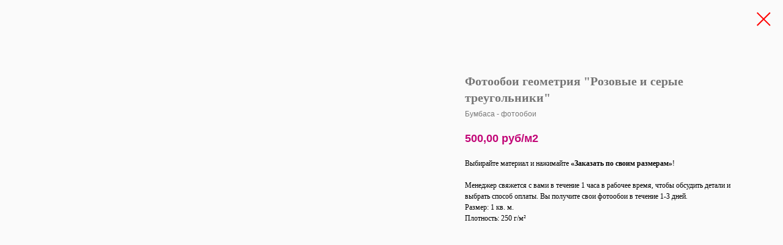

--- FILE ---
content_type: text/html; charset=UTF-8
request_url: https://www.bumbasa.ru/geometri/tproduct/462189960-148214088681-fotooboi-geometriya-rozovie-i-serie-treu
body_size: 14522
content:
<!DOCTYPE html> <html lang="ru"> <head> <meta charset="utf-8" /> <meta http-equiv="Content-Type" content="text/html; charset=utf-8" /> <meta name="viewport" content="width=device-width, initial-scale=1.0" /> <meta name="google-site-verification" content="_Lb0R6zjNYqurgJR1PAYxFRJVnmiOvfdleUmbM8WqNg" /> <!--metatextblock-->
<title>Фотообои геометрия "Розовые и серые треугольники" - Бумбаса - фотообои</title>
<meta name="description" content="Изготовим под ваш размер за 1 день!Цена указана за 1 кв/м">
<meta name="keywords" content="">
<meta property="og:title" content="Фотообои геометрия &quot;Розовые и серые треугольники&quot;" />
<meta property="og:description" content="Изготовим под ваш размер за 1 день!Цена указана за 1 кв/м" />
<meta property="og:type" content="website" />
<meta property="og:url" content="https://www.bumbasa.ru/geometri/tproduct/462189960-148214088681-fotooboi-geometriya-rozovie-i-serie-treu" />
<meta property="og:image" content="https://static.tildacdn.com/tild3563-3030-4564-a135-343232313831/6_-1305277438.jpg" />
<link rel="canonical" href="https://www.bumbasa.ru/geometri/tproduct/462189960-148214088681-fotooboi-geometriya-rozovie-i-serie-treu" />
<!--/metatextblock--> <meta name="format-detection" content="telephone=no" /> <meta http-equiv="x-dns-prefetch-control" content="on"> <link rel="dns-prefetch" href="https://ws.tildacdn.com"> <link rel="dns-prefetch" href="https://static.tildacdn.com"> <link rel="dns-prefetch" href="https://fonts.tildacdn.com"> <link rel="shortcut icon" href="https://static.tildacdn.com/tild3135-3138-4862-b336-346134376534/favicon.ico" type="image/x-icon" /> <!-- Assets --> <script src="https://neo.tildacdn.com/js/tilda-fallback-1.0.min.js" async charset="utf-8"></script> <link rel="stylesheet" href="https://static.tildacdn.com/css/tilda-grid-3.0.min.css" type="text/css" media="all" onerror="this.loaderr='y';"/> <link rel="stylesheet" href="https://static.tildacdn.com/ws/project1116738/tilda-blocks-page27754791.min.css?t=1730480380" type="text/css" media="all" onerror="this.loaderr='y';" /><link rel="stylesheet" href="https://static.tildacdn.com/ws/project1116738/tilda-blocks-page28596961.min.css?t=1730480364" type="text/css" media="all" onerror="this.loaderr='y';" /> <link rel="stylesheet" href="https://static.tildacdn.com/css/tilda-animation-2.0.min.css" type="text/css" media="all" onerror="this.loaderr='y';" /> <link rel="stylesheet" href="https://static.tildacdn.com/css/tilda-popup-1.1.min.css" type="text/css" media="print" onload="this.media='all';" onerror="this.loaderr='y';" /> <noscript><link rel="stylesheet" href="https://static.tildacdn.com/css/tilda-popup-1.1.min.css" type="text/css" media="all" /></noscript> <link rel="stylesheet" href="https://static.tildacdn.com/css/tilda-slds-1.4.min.css" type="text/css" media="print" onload="this.media='all';" onerror="this.loaderr='y';" /> <noscript><link rel="stylesheet" href="https://static.tildacdn.com/css/tilda-slds-1.4.min.css" type="text/css" media="all" /></noscript> <link rel="stylesheet" href="https://static.tildacdn.com/css/tilda-catalog-1.1.min.css" type="text/css" media="print" onload="this.media='all';" onerror="this.loaderr='y';" /> <noscript><link rel="stylesheet" href="https://static.tildacdn.com/css/tilda-catalog-1.1.min.css" type="text/css" media="all" /></noscript> <link rel="stylesheet" href="https://static.tildacdn.com/css/tilda-forms-1.0.min.css" type="text/css" media="all" onerror="this.loaderr='y';" /> <link rel="stylesheet" href="https://static.tildacdn.com/css/tilda-cart-1.0.min.css" type="text/css" media="all" onerror="this.loaderr='y';" /> <link rel="stylesheet" href="https://static.tildacdn.com/css/tilda-zoom-2.0.min.css" type="text/css" media="print" onload="this.media='all';" onerror="this.loaderr='y';" /> <noscript><link rel="stylesheet" href="https://static.tildacdn.com/css/tilda-zoom-2.0.min.css" type="text/css" media="all" /></noscript> <link rel="stylesheet" href="https://fonts.googleapis.com/css2?family=Inter+Tight:wght@300;400;600;700;800&family=Fira+Sans+Extra+Condensed:wght@200;300;400;600;700" type="text/css" /> <script type="text/javascript">TildaFonts=["1778","1779","1780","1781"];</script> <script type="text/javascript" src="https://static.tildacdn.com/js/tilda-fonts.min.js" charset="utf-8" onerror="this.loaderr='y';"></script> <link rel="stylesheet" href="https://static.tildacdn.com/css/fonts-tildasans.css" type="text/css" media="all" onerror="this.loaderr='y';" /> <script nomodule src="https://static.tildacdn.com/js/tilda-polyfill-1.0.min.js" charset="utf-8"></script> <script type="text/javascript">function t_onReady(func) {if(document.readyState!='loading') {func();} else {document.addEventListener('DOMContentLoaded',func);}}
function t_onFuncLoad(funcName,okFunc,time) {if(typeof window[funcName]==='function') {okFunc();} else {setTimeout(function() {t_onFuncLoad(funcName,okFunc,time);},(time||100));}}function t_throttle(fn,threshhold,scope) {return function() {fn.apply(scope||this,arguments);};}function t396_initialScale(t){t=document.getElementById("rec"+t);if(t){t=t.querySelector(".t396__artboard");if(t){var e,r=document.documentElement.clientWidth,a=[];if(i=t.getAttribute("data-artboard-screens"))for(var i=i.split(","),l=0;l<i.length;l++)a[l]=parseInt(i[l],10);else a=[320,480,640,960,1200];for(l=0;l<a.length;l++){var n=a[l];n<=r&&(e=n)}var o="edit"===window.allrecords.getAttribute("data-tilda-mode"),d="center"===t396_getFieldValue(t,"valign",e,a),c="grid"===t396_getFieldValue(t,"upscale",e,a),s=t396_getFieldValue(t,"height_vh",e,a),u=t396_getFieldValue(t,"height",e,a),g=!!window.opr&&!!window.opr.addons||!!window.opera||-1!==navigator.userAgent.indexOf(" OPR/");if(!o&&d&&!c&&!s&&u&&!g){for(var _=parseFloat((r/e).toFixed(3)),f=[t,t.querySelector(".t396__carrier"),t.querySelector(".t396__filter")],l=0;l<f.length;l++)f[l].style.height=Math.floor(parseInt(u,10)*_)+"px";t396_scaleInitial__getElementsToScale(t).forEach(function(t){t.style.zoom=_})}}}}function t396_scaleInitial__getElementsToScale(t){return t?Array.prototype.slice.call(t.children).filter(function(t){return t&&(t.classList.contains("t396__elem")||t.classList.contains("t396__group"))}):[]}function t396_getFieldValue(t,e,r,a){var i=a[a.length-1],l=r===i?t.getAttribute("data-artboard-"+e):t.getAttribute("data-artboard-"+e+"-res-"+r);if(!l)for(var n=0;n<a.length;n++){var o=a[n];if(!(o<=r)&&(l=o===i?t.getAttribute("data-artboard-"+e):t.getAttribute("data-artboard-"+e+"-res-"+o)))break}return l}</script> <script src="https://static.tildacdn.com/js/jquery-1.10.2.min.js" charset="utf-8" onerror="this.loaderr='y';"></script> <script src="https://static.tildacdn.com/js/tilda-scripts-3.0.min.js" charset="utf-8" defer onerror="this.loaderr='y';"></script> <script src="https://static.tildacdn.com/ws/project1116738/tilda-blocks-page27754791.min.js?t=1730480380" onerror="this.loaderr='y';"></script><script src="https://static.tildacdn.com/ws/project1116738/tilda-blocks-page28596961.min.js?t=1730480364" charset="utf-8" onerror="this.loaderr='y';"></script> <script src="https://static.tildacdn.com/js/tilda-lazyload-1.0.min.js" charset="utf-8" async onerror="this.loaderr='y';"></script> <script src="https://static.tildacdn.com/js/tilda-animation-2.0.min.js" charset="utf-8" async onerror="this.loaderr='y';"></script> <script src="https://static.tildacdn.com/js/tilda-zero-1.1.min.js" charset="utf-8" async onerror="this.loaderr='y';"></script> <script src="https://static.tildacdn.com/js/hammer.min.js" charset="utf-8" async onerror="this.loaderr='y';"></script> <script src="https://static.tildacdn.com/js/tilda-slds-1.4.min.js" charset="utf-8" async onerror="this.loaderr='y';"></script> <script src="https://static.tildacdn.com/js/tilda-products-1.0.min.js" charset="utf-8" async onerror="this.loaderr='y';"></script> <script src="https://static.tildacdn.com/js/tilda-catalog-1.1.min.js" charset="utf-8" async onerror="this.loaderr='y';"></script> <script src="https://static.tildacdn.com/js/tilda-menu-1.0.min.js" charset="utf-8" async onerror="this.loaderr='y';"></script> <script src="https://static.tildacdn.com/js/tilda-submenublocks-1.0.min.js" charset="utf-8" async onerror="this.loaderr='y';"></script> <script src="https://static.tildacdn.com/js/tilda-popup-1.0.min.js" charset="utf-8" async onerror="this.loaderr='y';"></script> <script src="https://static.tildacdn.com/js/tilda-forms-1.0.min.js" charset="utf-8" async onerror="this.loaderr='y';"></script> <script src="https://static.tildacdn.com/js/tilda-cart-1.0.min.js" charset="utf-8" async onerror="this.loaderr='y';"></script> <script src="https://static.tildacdn.com/js/tilda-zero-forms-1.0.min.js" charset="utf-8" async onerror="this.loaderr='y';"></script> <script src="https://static.tildacdn.com/js/tilda-zoom-2.0.min.js" charset="utf-8" async onerror="this.loaderr='y';"></script> <script src="https://static.tildacdn.com/js/tilda-zero-scale-1.0.min.js" charset="utf-8" async onerror="this.loaderr='y';"></script> <script src="https://static.tildacdn.com/js/tilda-skiplink-1.0.min.js" charset="utf-8" async onerror="this.loaderr='y';"></script> <script src="https://static.tildacdn.com/js/tilda-events-1.0.min.js" charset="utf-8" async onerror="this.loaderr='y';"></script> <!-- nominify begin --><meta name="yandex-verification" content="4814b18c1db8628d" /> <!-- nominify end --><script type="text/javascript">window.dataLayer=window.dataLayer||[];</script> <!-- Google Tag Manager --> <script type="text/javascript">(function(w,d,s,l,i){w[l]=w[l]||[];w[l].push({'gtm.start':new Date().getTime(),event:'gtm.js'});var f=d.getElementsByTagName(s)[0],j=d.createElement(s),dl=l!='dataLayer'?'&l='+l:'';j.async=true;j.src='https://www.googletagmanager.com/gtm.js?id='+i+dl;f.parentNode.insertBefore(j,f);})(window,document,'script','dataLayer','UA-145177031-1');</script> <!-- End Google Tag Manager --> <!-- VK Pixel Code --> <script type="text/javascript" data-tilda-cookie-type="advertising">setTimeout(function(){!function(){var t=document.createElement("script");t.type="text/javascript",t.async=!0,t.src="https://vk.com/js/api/openapi.js?161",t.onload=function(){VK.Retargeting.Init("VK-RTRG-474348-amGYL"),VK.Retargeting.Hit()},document.head.appendChild(t)}();},2000);</script> <!-- End VK Pixel Code --> <script type="text/javascript">(function() {if((/bot|google|yandex|baidu|bing|msn|duckduckbot|teoma|slurp|crawler|spider|robot|crawling|facebook/i.test(navigator.userAgent))===false&&typeof(sessionStorage)!='undefined'&&sessionStorage.getItem('visited')!=='y'&&document.visibilityState){var style=document.createElement('style');style.type='text/css';style.innerHTML='@media screen and (min-width: 980px) {.t-records {opacity: 0;}.t-records_animated {-webkit-transition: opacity ease-in-out .2s;-moz-transition: opacity ease-in-out .2s;-o-transition: opacity ease-in-out .2s;transition: opacity ease-in-out .2s;}.t-records.t-records_visible {opacity: 1;}}';document.getElementsByTagName('head')[0].appendChild(style);function t_setvisRecs(){var alr=document.querySelectorAll('.t-records');Array.prototype.forEach.call(alr,function(el) {el.classList.add("t-records_animated");});setTimeout(function() {Array.prototype.forEach.call(alr,function(el) {el.classList.add("t-records_visible");});sessionStorage.setItem("visited","y");},400);}
document.addEventListener('DOMContentLoaded',t_setvisRecs);}})();</script><script src="https://static.tildacdn.com/js/tilda-cart-1.1.min.js" charset="utf-8" async onerror="this.loaderr='y';"></script><script src="https://static.tildacdn.com/js/tilda-widget-positions-1.0.min.js" charset="utf-8" async onerror="this.loaderr='y';"></script></head> <body class="t-body" style="margin:0;"> <!--allrecords--> <div id="allrecords" class="t-records" data-product-page="y" data-hook="blocks-collection-content-node" data-tilda-project-id="1116738" data-tilda-page-id="28596961" data-tilda-page-alias="geometri" data-tilda-formskey="f0c97b83e724c4d9c6142a01c39d96d1" data-tilda-lazy="yes" data-tilda-project-lang="RU" data-tilda-root-zone="com" data-tilda-project-headcode="yes" data-tilda-ts="y">
<!-- PRODUCT START -->

                
                        
                    
        
        

<div id="rec462189960" class="r t-rec" style="background-color:#fafafa;" data-bg-color="#fafafa">
    <div class="t-store t-store__prod-snippet__container">

        
        
        <a href="https://www.bumbasa.ru/geometri" class="t-popup__close" style="position:absolute; background-color:#fafafa">
            <div class="t-popup__close-wrapper">
                <svg class="t-popup__close-icon t-popup__close-icon_arrow" width="26px" height="26px" viewBox="0 0 26 26" version="1.1" xmlns="http://www.w3.org/2000/svg" xmlns:xlink="http://www.w3.org/1999/xlink"><path d="M10.4142136,5 L11.8284271,6.41421356 L5.829,12.414 L23.4142136,12.4142136 L23.4142136,14.4142136 L5.829,14.414 L11.8284271,20.4142136 L10.4142136,21.8284271 L2,13.4142136 L10.4142136,5 Z" fill="#ff0000"></path></svg>
                <svg class="t-popup__close-icon t-popup__close-icon_cross" width="23px" height="23px" viewBox="0 0 23 23" version="1.1" xmlns="http://www.w3.org/2000/svg" xmlns:xlink="http://www.w3.org/1999/xlink"><g stroke="none" stroke-width="1" fill="#ff0000" fill-rule="evenodd"><rect transform="translate(11.313708, 11.313708) rotate(-45.000000) translate(-11.313708, -11.313708) " x="10.3137085" y="-3.6862915" width="2" height="30"></rect><rect transform="translate(11.313708, 11.313708) rotate(-315.000000) translate(-11.313708, -11.313708) " x="10.3137085" y="-3.6862915" width="2" height="30"></rect></g></svg>
            </div>
        </a>
        
        <div class="js-store-product js-product t-store__product-snippet" data-product-lid="148214088681" data-product-uid="148214088681" itemscope itemtype="http://schema.org/Product">
            <meta itemprop="productID" content="148214088681" />

            <div class="t-container">
                <div>
                    <meta itemprop="image" content="https://static.tildacdn.com/tild3563-3030-4564-a135-343232313831/6_-1305277438.jpg" />
                    <div class="t-store__prod-popup__slider js-store-prod-slider t-store__prod-popup__col-left t-col t-col_7">
                        <div class="js-product-img" style="width:100%;padding-bottom:75%;background-size:cover;opacity:0;">
                        </div>
                    </div>
                    <div class="t-store__prod-popup__info t-align_left t-store__prod-popup__col-right t-col t-col_5">

                        <div class="t-store__prod-popup__title-wrapper">
                            <h1 class="js-store-prod-name js-product-name t-store__prod-popup__name t-name t-name_xl" itemprop="name" style="color:#757575;font-size:20px;font-weight:800;font-family:CirceRounded;">Фотообои геометрия "Розовые и серые треугольники"</h1>
                            <div class="t-store__prod-popup__brand t-descr t-descr_xxs" itemprop="brand" itemscope itemtype="https://schema.org/Brand">
                                <span itemprop="name" class="js-product-brand">Бумбаса - фотообои</span>                            </div>
                            <div class="t-store__prod-popup__sku t-descr t-descr_xxs">
                                <span class="js-store-prod-sku js-product-sku" translate="no" >
                                    
                                </span>
                            </div>
                        </div>

                                                                        <div itemprop="offers" itemscope itemtype="http://schema.org/AggregateOffer" style="display:none;">
                            <meta itemprop="lowPrice" content="500.00" />
                            <meta itemprop="highPrice" content="1650.00" />
                            <meta itemprop="priceCurrency" content="RUB" />
                                                        <link itemprop="availability" href="http://schema.org/InStock">
                                                                                    <div itemprop="offers" itemscope itemtype="http://schema.org/Offer" style="display:none;">
                                <meta itemprop="serialNumber" content="543168596791" />
                                                                <meta itemprop="sku" content="Sport 41-01" />
                                                                <meta itemprop="price" content="500.00" />
                                <meta itemprop="priceCurrency" content="RUB" />
                                                                <link itemprop="availability" href="http://schema.org/InStock">
                                                            </div>
                                                        <div itemprop="offers" itemscope itemtype="http://schema.org/Offer" style="display:none;">
                                <meta itemprop="serialNumber" content="141990764211" />
                                                                <meta itemprop="sku" content="Sport 41-02" />
                                                                <meta itemprop="price" content="1060.00" />
                                <meta itemprop="priceCurrency" content="RUB" />
                                                                <link itemprop="availability" href="http://schema.org/InStock">
                                                            </div>
                                                        <div itemprop="offers" itemscope itemtype="http://schema.org/Offer" style="display:none;">
                                <meta itemprop="serialNumber" content="727646774081" />
                                                                <meta itemprop="sku" content="Sport 41-03" />
                                                                <meta itemprop="price" content="1650.00" />
                                <meta itemprop="priceCurrency" content="RUB" />
                                                                <link itemprop="availability" href="http://schema.org/InStock">
                                                            </div>
                                                    </div>
                        
                                                
                        <div class="js-store-price-wrapper t-store__prod-popup__price-wrapper">
                            <div class="js-store-prod-price t-store__prod-popup__price t-store__prod-popup__price-item t-name t-name_md" style="color:#c20677;font-weight:600;">
                                                                <div class="js-product-price js-store-prod-price-val t-store__prod-popup__price-value" data-product-price-def="500.0000" data-product-price-def-str="500,00">500,00</div><div class="t-store__prod-popup__price-currency" translate="no">руб/м2</div>
                                                            </div>
                            <div class="js-store-prod-price-old t-store__prod-popup__price_old t-store__prod-popup__price-item t-name t-name_md" style="color:#949494;font-weight:600;display:none;">
                                                                <div class="js-store-prod-price-old-val t-store__prod-popup__price-value"></div><div class="t-store__prod-popup__price-currency" translate="no">руб/м2</div>
                                                            </div>
                        </div>

                        <div class="js-product-controls-wrapper">
                        </div>

                        <div class="t-store__prod-popup__links-wrapper">
                                                    </div>

                        
                        <div class="js-store-prod-text t-store__prod-popup__text t-descr t-descr_xxs" style="font-family:CirceRounded;">
                                                    <div class="js-store-prod-all-text" itemprop="description">
                                Выбирайте материал и нажимайте <strong>«Заказать по своим размерам»</strong>!<br /><br />Менеджер свяжется с вами в течение 1 часа в рабочее время, чтобы обсудить детали и выбрать способ оплаты. Вы получите свои фотообои в течение 1-3 дней.                            </div>
                                                                            <div class="js-store-prod-all-charcs">
                                                                                                                        <p class="js-store-prod-charcs">Размер: 1 кв. м.</p>
                                                                                                                            <p class="js-store-prod-charcs">Плотность: 250 г/м²</p>
                                                                                                                                                                            </div>
                                                </div>

                    </div>
                </div>

                            </div>
        </div>
                <div class="js-store-error-msg t-store__error-msg-cont"></div>
        <div itemscope itemtype="http://schema.org/ImageGallery" style="display:none;">
                                                </div>

    </div>

                        
                        
    
    <style>
        /* body bg color */
        
        .t-body {
            background-color:#fafafa;
        }
        

        /* body bg color end */
        /* Slider stiles */
        .t-slds__bullet_active .t-slds__bullet_body {
            background-color: #222 !important;
        }

        .t-slds__bullet:hover .t-slds__bullet_body {
            background-color: #222 !important;
        }
        /* Slider stiles end */
    </style>
    

        
        
        
        
        
        <style>
        .t-store__product-snippet .t-btn:not(.t-animate_no-hover):hover{
            background-color: #6b0040 !important;
            color: #ffffff !important;
            border-color: #ffffff !important;
            
    	}
        .t-store__product-snippet .t-btn:not(.t-animate_no-hover){
            -webkit-transition: background-color 0.2s ease-in-out, color 0.2s ease-in-out, border-color 0.2s ease-in-out, box-shadow 0.2s ease-in-out; transition: background-color 0.2s ease-in-out, color 0.2s ease-in-out, border-color 0.2s ease-in-out, box-shadow 0.2s ease-in-out;
        }
        </style>
        

        
        
    <style>
        

        

        
    </style>
    
    
        
    <style>
        
    </style>
    
    
        
    <style>
        
    </style>
    
    
        
        <style>
    
                                    
        </style>
    
    
    <div class="js-store-tpl-slider-arrows" style="display: none;">
              


<div class="t-slds__arrow_wrapper t-slds__arrow_wrapper-left" data-slide-direction="left">
  <div class="t-slds__arrow t-slds__arrow-left " >
    <div class="t-slds__arrow_body t-slds__arrow_body-left" style="width: 12px;">
      <svg style="display: block" viewBox="0 0 12 24" xmlns="http://www.w3.org/2000/svg" xmlns:xlink="http://www.w3.org/1999/xlink">
                <desc>Left</desc>
        <polyline
        fill="none"
        stroke="#222"
        stroke-linejoin="butt"
        stroke-linecap="butt"
        stroke-width="0"
        points="0,0 12,12 0,24"
        />
      </svg>
    </div>
  </div>
</div>
<div class="t-slds__arrow_wrapper t-slds__arrow_wrapper-right" data-slide-direction="right">
  <div class="t-slds__arrow t-slds__arrow-right " >
    <div class="t-slds__arrow_body t-slds__arrow_body-right" style="width: 12px;">
      <svg style="display: block" viewBox="0 0 12 24" xmlns="http://www.w3.org/2000/svg" xmlns:xlink="http://www.w3.org/1999/xlink">
        <desc>Right</desc>
        <polyline
        fill="none"
        stroke="#222"
        stroke-linejoin="butt"
        stroke-linecap="butt"
        stroke-width="0"
        points="0,0 12,12 0,24"
        />
      </svg>
    </div>
  </div>
</div>    </div>

    
    <script>
        t_onReady(function() {
            var tildacopyEl = document.getElementById('tildacopy');
            if (tildacopyEl) tildacopyEl.style.display = 'none';

            var recid = '462189960';
            var options = {};
            var product = {"uid":148214088681,"rootpartid":79715,"title":"Фотообои геометрия \"Розовые и серые треугольники\"","brand":"Бумбаса - фотообои","descr":"Изготовим под ваш размер за 1 день!<br \/>Цена указана за 1 кв\/м","text":"Выбирайте материал и нажимайте <strong>«Заказать по своим размерам»<\/strong>!<br \/><br \/>Менеджер свяжется с вами в течение 1 часа в рабочее время, чтобы обсудить детали и выбрать способ оплаты. Вы получите свои фотообои в течение 1-3 дней.","price":"500.0000","gallery":[{"img":"https:\/\/static.tildacdn.com\/tild3563-3030-4564-a135-343232313831\/6_-1305277438.jpg"}],"sort":1011506,"portion":0,"newsort":0,"json_options":"[{\"title\":\"Материал\",\"params\":{\"view\":\"buttons\",\"hasColor\":false,\"linkImage\":true},\"values\":[\"Бумага (гладкая)\",\"Флизелин (10 текстур)\",\"Бесшовные фотообои (холст)\"]}]","json_chars":"[{\"title\": \"Размер\", \"value\": \"1 кв. м.\"}, {\"title\": \"Плотность\", \"value\": \"250 г\/м²\"}]","externalid":"XBok2p0T9KBsN4TGAGG3","pack_label":"lwh","pack_x":0,"pack_y":0,"pack_z":0,"pack_m":0,"serverid":"master","servertime":"1710315489.3554","parentuid":"","editions":[{"uid":543168596791,"externalid":"XHS6dLyPDV8TrXIYluiI","sku":"Sport 41-01","price":"500.00","priceold":"650.00","quantity":"","img":"https:\/\/static.tildacdn.com\/tild3563-3030-4564-a135-343232313831\/6_-1305277438.jpg","Материал":"Бумага (гладкая)"},{"uid":141990764211,"externalid":"Tj5MJIihiO1VlnA2DgXJ","sku":"Sport 41-02","price":"1 060.00","priceold":"1 550.00","quantity":"","img":"https:\/\/static.tildacdn.com\/tild3563-3030-4564-a135-343232313831\/6_-1305277438.jpg","Материал":"Флизелин (10 текстур)"},{"uid":727646774081,"externalid":"RL62exJ3BXia7LT9G6e1","sku":"Sport 41-03","price":"1 650.00","priceold":"2 150.00","quantity":"","img":"https:\/\/static.tildacdn.com\/tild3563-3030-4564-a135-343232313831\/6_-1305277438.jpg","Материал":"Бесшовные фотообои (холст)"}],"characteristics":[{"title":"Размер","value":"1 кв. м."},{"title":"Плотность","value":"250 г\/м²"}],"properties":[],"partuids":[686191289591],"url":"https:\/\/www.bumbasa.ru\/geometri\/tproduct\/462189960-148214088681-fotooboi-geometriya-rozovie-i-serie-treu"};

            // draw slider or show image for SEO
            if (window.isSearchBot) {
                var imgEl = document.querySelector('.js-product-img');
                if (imgEl) imgEl.style.opacity = '1';
            } else {
                
                var prodcard_optsObj = {
    hasWrap: true,
    txtPad: 'sm',
    bgColor: '#f5f5f5',
    borderRadius: '5px',
    shadowSize: '10px',
    shadowOpacity: '',
    shadowSizeHover: '0px',
    shadowOpacityHover: '0',
    shadowShiftyHover: '',
    btnTitle1: 'Подробнее',
    btnLink1: 'popup',
    btnTitle2: '',
    btnLink2: 'order',
    showOpts: false};

var price_optsObj = {
    color: '#c20677',
    colorOld: '#949494',
    fontSize: '25px',
    fontWeight: '600'
};

var popup_optsObj = {
    columns: '7',
    columns2: '5',
    isVertical: '',
    align: '',
    btnTitle: 'Заказать',
    closeText: '',
    iconColor: '#ff0000',
    containerBgColor: '#fafafa',
    overlayBgColorRgba: '',
    popupStat: '/tilda/popup/rec462189960/opened',
    popupContainer: '',
    fixedButton: false,
    mobileGalleryStyle: ''
};

var slider_optsObj = {
    anim_speed: '',
    arrowColor: '',
    videoPlayerIconColor: '',
    cycle: '',
    controls: 'arrows',
    bgcolor: '#ace3e6'
};

var slider_dotsOptsObj = {
    size: '',
    bgcolor: '',
    bordersize: '',
    bgcoloractive: ''
};

var slider_slidesOptsObj = {
    zoomable: true,
    bgsize: 'contain',
    ratio: '0.75'
};

var typography_optsObj = {
    descrColor: '',
    titleColor: '#757575'
};

var default_sortObj = {
    in_stock: false};

var btn1_style = 'border-radius:10px;-moz-border-radius:10px;-webkit-border-radius:10px;color:#ffffff;background-color:#c20677;';
var btn2_style = 'border-radius:10px;-moz-border-radius:10px;-webkit-border-radius:10px;color:#ffffff;background-color:#c20677;';

var options_catalog = {
    btn1_style: btn1_style,
    btn2_style: btn2_style,
    storepart: '686191289591',
    prodCard: prodcard_optsObj,
    popup_opts: popup_optsObj,
    defaultSort: default_sortObj,
    slider_opts: slider_optsObj,
    slider_dotsOpts: slider_dotsOptsObj,
    slider_slidesOpts: slider_slidesOptsObj,
    typo: typography_optsObj,
    price: price_optsObj,
    blocksInRow: '4',
    imageHover: false,
    imageHeight: '200px',
    imageRatioClass: 't-store__card__imgwrapper_4-3',
    align: 'center',
    vindent: '',
    isHorizOnMob:false,
    itemsAnim: 'fadein',
    hasOriginalAspectRatio: false,
    markColor: '#ffffff',
    markBgColor: '#c20677',
    currencySide: 'r',
    currencyTxt: 'руб/м2',
    currencySeparator: ',',
    currencyDecimal: '',
    btnSize: '',
    verticalAlignButtons: true,
    hideFilters: false,
    titleRelevants: 'Возможно вас заинтересует:',
    showRelevants: '',
    relevants_slider: false,
    relevants_quantity: '20',
    isFlexCols: false,
    isPublishedPage: true,
    previewmode: true,
    colClass: 't-col t-col_3',
    ratio: '',
    sliderthumbsside: '',
    showStoreBtnQuantity: '',
    tabs: 'tabs',
    galleryStyle: '',
    title_typo: '',
    descr_typo: '',
    price_typo: '',
    price_old_typo: '',
    menu_typo: '',
    options_typo: '',
    sku_typo: '',
    characteristics_typo: '',
    button_styles: '',
    button2_styles: '',
    buttonicon: '',
    buttoniconhover: '',
};                
                // emulate, get options_catalog from file store_catalog_fields
                options = options_catalog;
                options.typo.title = "color:#757575;font-size:20px;font-weight:800;font-family:CirceRounded;" || '';
                options.typo.descr = "font-family:CirceRounded;" || '';

                try {
                    if (options.showRelevants) {
                        var itemsCount = '20';
                        var relevantsMethod;
                        switch (options.showRelevants) {
                            case 'cc':
                                relevantsMethod = 'current_category';
                                break;
                            case 'all':
                                relevantsMethod = 'all_categories';
                                break;
                            default:
                                relevantsMethod = 'category_' + options.showRelevants;
                                break;
                        }

                        t_onFuncLoad('t_store_loadProducts', function() {
                            t_store_loadProducts(
                                'relevants',
                                recid,
                                options,
                                false,
                                {
                                    currentProductUid: '148214088681',
                                    relevantsQuantity: itemsCount,
                                    relevantsMethod: relevantsMethod,
                                    relevantsSort: 'random'
                                }
                            );
                        });
                    }
                } catch (e) {
                    console.log('Error in relevants: ' + e);
                }
            }

            
                            options.popup_opts.btnTitle = 'Заказать';
                        

            window.tStoreOptionsList = [{"title":"Материал","params":{"view":"buttons","hasColor":false,"linkImage":true},"values":[{"id":19910551,"value":"Бесшовные фотообои (холст)"},{"id":26891078,"value":"Бесшовные фотообои(4 текстуры)"},{"id":15892069,"value":"Бумага (гладкая)"},{"id":26891074,"value":"Премиум Флизелин (2 текстуры)"},{"id":17865319,"value":"Флизелин (10 текстур)"},{"id":26890982,"value":"Флизелин (6 текстур)"},{"id":3500995,"value":"Флизелин (7 текстур)"}]},{"title":"Текстура","params":[],"values":[]},{"title":"Качество","params":{"view":"radio","hasColor":false,"linkImage":false},"values":[{"id":"20714179","value":"1440"},{"id":"20714173","value":"360"},{"id":"20714176","value":"720"}]}];

            t_onFuncLoad('t_store_productInit', function() {
                t_store_productInit(recid, options, product);
            });

            // if user coming from catalog redirect back to main page
            if (window.history.state && (window.history.state.productData || window.history.state.storepartuid)) {
                window.onpopstate = function() {
                    window.history.replaceState(null, null, window.location.origin);
                    window.location.replace(window.location.origin);
                };
            }
        });
    </script>
    

</div>

<!-- product footer -->
<!--footer-->
<div id="t-footer" class="t-records" data-hook="blocks-collection-content-node" data-tilda-project-id="1116738" data-tilda-page-id="27754791" data-tilda-page-alias="productdown" data-tilda-formskey="f0c97b83e724c4d9c6142a01c39d96d1" data-tilda-stat-scroll="yes" data-tilda-lazy="yes" data-tilda-project-lang="RU" data-tilda-root-zone="one"  data-tilda-project-headcode="yes"  data-tilda-ts="y"    data-tilda-project-country="RU">

    <div id="rec448241902" class="r t-rec" style=" "  data-record-type="396"    >
<!-- T396 -->
<style>#rec448241902 .t396__artboard {height: 510px; background-color: #ffffff; }#rec448241902 .t396__filter {height: 510px;        background-image: -webkit-gradient( linear, left top, left bottom, from(rgba(255,255,255,0.9)), to(rgba(255,255,255,0.25)) );background-image: -webkit-linear-gradient(top, rgba(255,255,255,0.9), rgba(255,255,255,0.25));background-image: linear-gradient(to bottom, rgba(255,255,255,0.9), rgba(255,255,255,0.25));will-change: transform;}#rec448241902 .t396__carrier{height: 510px;background-position: center center;background-attachment: scroll;background-image: url('https://static.tildacdn.com/tild3466-3736-4161-b163-363630393735/photo.jpg');background-size: cover;background-repeat: no-repeat;}@media screen and (max-width: 1199px) {#rec448241902 .t396__artboard,#rec448241902 .t396__filter,#rec448241902 .t396__carrier {height: 400px;}#rec448241902 .t396__filter {}#rec448241902 .t396__carrier {background-attachment: scroll;}}@media screen and (max-width: 959px) {#rec448241902 .t396__artboard,#rec448241902 .t396__filter,#rec448241902 .t396__carrier {height: 240px;}#rec448241902 .t396__filter {}#rec448241902 .t396__carrier {background-attachment: scroll;}}@media screen and (max-width: 639px) {#rec448241902 .t396__artboard,#rec448241902 .t396__filter,#rec448241902 .t396__carrier {height: 230px;}#rec448241902 .t396__filter {}#rec448241902 .t396__carrier {background-attachment: scroll;}}@media screen and (max-width: 479px) {#rec448241902 .t396__artboard,#rec448241902 .t396__filter,#rec448241902 .t396__carrier {height: 200px;}#rec448241902 .t396__filter {}#rec448241902 .t396__carrier {background-attachment: scroll;}}                                                        #rec448241902 .tn-elem[data-elem-id="1494849582735"] { color: #ffffff; text-align: center;  z-index: 2; top: 340px;left: calc(50% - 600px + 302px);width: 596px;height: auto;}#rec448241902 .tn-elem[data-elem-id="1494849582735"] .tn-atom { color: #ffffff;  font-size: 20px;  font-family: 'TildaSans', Arial,sans-serif;  line-height: 1.65;  font-weight: 400;   background-position: center center;border-color:  transparent ;border-style:  solid ;transition: background-color var(--t396-speedhover,0s) ease-in-out,color var(--t396-speedhover,0s) ease-in-out,border-color var(--t396-speedhover,0s) ease-in-out,box-shadow var(--t396-shadowshoverspeed,0.2s) ease-in-out;}@media screen and (max-width: 1199px) {#rec448241902 .tn-elem[data-elem-id="1494849582735"] {top: 276px;left: calc(50% - 480px + 170px);width: 620px;height: auto;}#rec448241902 .tn-elem[data-elem-id="1494849582735"] .tn-atom { font-size: 21px;  line-height: 1.75; background-size: cover;}}@media screen and (max-width: 959px) {#rec448241902 .tn-elem[data-elem-id="1494849582735"] {top: 175px;left: calc(50% - 320px + 20px);width: 600px;height: auto;}#rec448241902 .tn-elem[data-elem-id="1494849582735"] .tn-atom { font-size: 14px; background-size: cover;}}@media screen and (max-width: 639px) {#rec448241902 .tn-elem[data-elem-id="1494849582735"] {top: 160px;left: calc(50% - 240px + 25px);width: 430px;height: auto;}#rec448241902 .tn-elem[data-elem-id="1494849582735"] .tn-atom { font-size: 10px; background-size: cover;}}@media screen and (max-width: 479px) {#rec448241902 .tn-elem[data-elem-id="1494849582735"] {top: 141px;left: calc(50% - 160px + 20px);width: 280px;height: auto;}}                                                            #rec448241902 .tn-elem[data-elem-id="1654001408520"] { color: #000000; text-align: center;  z-index: 3; top: 60px;left: calc(50% - 600px + 15px);width: 1170px;height: auto;}#rec448241902 .tn-elem[data-elem-id="1654001408520"] .tn-atom { color: #000000;  font-size: 30px;  font-family: 'CirceRounded', Arial,sans-serif;  line-height: 1;  font-weight: 600;   background-position: center center;border-color:  transparent ;border-style:  solid ;transition: background-color var(--t396-speedhover,0s) ease-in-out,color var(--t396-speedhover,0s) ease-in-out,border-color var(--t396-speedhover,0s) ease-in-out,box-shadow var(--t396-shadowshoverspeed,0.2s) ease-in-out;}@media screen and (max-width: 1199px) {#rec448241902 .tn-elem[data-elem-id="1654001408520"] {top: 34px;left: calc(50% - 480px + 45px);width: 870px;height: auto;}#rec448241902 .tn-elem[data-elem-id="1654001408520"] .tn-atom { font-size: 21px; background-size: cover;}}@media screen and (max-width: 959px) {#rec448241902 .tn-elem[data-elem-id="1654001408520"] {top: 20px;left: calc(50% - 320px + 28px);width: 585px;height: auto;}#rec448241902 .tn-elem[data-elem-id="1654001408520"] .tn-atom { font-size: 14px; background-size: cover;}}@media screen and (max-width: 639px) {#rec448241902 .tn-elem[data-elem-id="1654001408520"] {top: 20px;left: calc(50% - 240px + -52px);height: auto;}#rec448241902 .tn-elem[data-elem-id="1654001408520"] {text-align: center;}#rec448241902 .tn-elem[data-elem-id="1654001408520"] .tn-atom { font-size: 10px; background-size: cover;}}@media screen and (max-width: 479px) {#rec448241902 .tn-elem[data-elem-id="1654001408520"] {top: 290px;left: calc(50% - 160px + -120px);height: auto;}#rec448241902 .tn-elem[data-elem-id="1654001408520"] .tn-atom { font-size: 8px; background-size: cover;}}                                                            #rec448241902 .tn-elem[data-elem-id="1654001774350"] { color: #000000; text-align: center;  z-index: 7; top: 102px;left: calc(50% - 600px + 457px);width: 286px;height: auto;}#rec448241902 .tn-elem[data-elem-id="1654001774350"] .tn-atom { color: #000000;  font-size: 30px;  font-family: 'CirceRounded', Arial,sans-serif;  line-height: 1;  font-weight: 600;   background-position: center center;border-color:  transparent ;border-style:  solid ;transition: background-color var(--t396-speedhover,0s) ease-in-out,color var(--t396-speedhover,0s) ease-in-out,border-color var(--t396-speedhover,0s) ease-in-out,box-shadow var(--t396-shadowshoverspeed,0.2s) ease-in-out;}@media screen and (max-width: 1199px) {#rec448241902 .tn-elem[data-elem-id="1654001774350"] {top: 76px;left: calc(50% - 480px + 380px);width: 194px;height: auto;}#rec448241902 .tn-elem[data-elem-id="1654001774350"] .tn-atom { font-size: 21px; background-size: cover;}}@media screen and (max-width: 959px) {#rec448241902 .tn-elem[data-elem-id="1654001774350"] {top: 55px;left: calc(50% - 320px + 254px);width: 132px;height: auto;}#rec448241902 .tn-elem[data-elem-id="1654001774350"] .tn-atom { font-size: 14px; background-size: cover;}}@media screen and (max-width: 639px) {#rec448241902 .tn-elem[data-elem-id="1654001774350"] {top: 40px;left: calc(50% - 240px + 174px);height: auto;}#rec448241902 .tn-elem[data-elem-id="1654001774350"] {text-align: center;}#rec448241902 .tn-elem[data-elem-id="1654001774350"] .tn-atom { font-size: 10px; background-size: cover;}}@media screen and (max-width: 479px) {#rec448241902 .tn-elem[data-elem-id="1654001774350"] {top: 52px;left: calc(50% - 160px + 94px);height: auto;}}                                                                #rec448241902 .tn-elem[data-elem-id="1654190016372"] { color: #000000; z-index: 8; top: 545px;left: calc(50% - 600px + 90px);width: 560px;height: auto;}#rec448241902 .tn-elem[data-elem-id="1654190016372"] .tn-atom { color: #000000;  font-size: 20px;  font-family: 'TildaSans', Arial,sans-serif;  line-height: 1.55;  font-weight: 400;   background-position: center center;border-color:  transparent ;border-style:  solid ;transition: background-color var(--t396-speedhover,0s) ease-in-out,color var(--t396-speedhover,0s) ease-in-out,border-color var(--t396-speedhover,0s) ease-in-out,box-shadow var(--t396-shadowshoverspeed,0.2s) ease-in-out;}@media screen and (max-width: 1199px) {}@media screen and (max-width: 959px) {}@media screen and (max-width: 639px) {}@media screen and (max-width: 479px) {#rec448241902 .tn-elem[data-elem-id="1654190016372"] {top: 10px;left: calc(50% - 160px + -120px);height: auto;}#rec448241902 .tn-elem[data-elem-id="1654190016372"] {text-align: center;}#rec448241902 .tn-elem[data-elem-id="1654190016372"] .tn-atom { font-size: 10px; background-size: cover;}}                                                              #rec448241902 .tn-elem[data-elem-id="1654001723020"] { z-index: 4; top: 193px;left: calc(50% - 600px + 705px);width: 90px;height: auto;}#rec448241902 .tn-elem[data-elem-id="1654001723020"] .tn-atom {  background-position: center center;border-color:  transparent ;border-style:  solid ;transition: background-color var(--t396-speedhover,0s) ease-in-out,color var(--t396-speedhover,0s) ease-in-out,border-color var(--t396-speedhover,0s) ease-in-out,box-shadow var(--t396-shadowshoverspeed,0.2s) ease-in-out;}#rec448241902 .tn-elem[data-elem-id="1654001723020"] .tn-atom__img {}@media screen and (max-width: 1199px) {#rec448241902 .tn-elem[data-elem-id="1654001723020"] {top: 148px;left: calc(50% - 480px + 287px);height: auto;}}@media screen and (max-width: 959px) {#rec448241902 .tn-elem[data-elem-id="1654001723020"] {top: 86px;left: calc(50% - 320px + 285px);width: 70px;height: auto;}}@media screen and (max-width: 639px) {#rec448241902 .tn-elem[data-elem-id="1654001723020"] {top: 68px;left: calc(50% - 240px + 97px);height: auto;}}@media screen and (max-width: 479px) {#rec448241902 .tn-elem[data-elem-id="1654001723020"] {top: 87px;left: calc(50% - 160px + 80px);width: 40px;height: auto;}}                                                              #rec448241902 .tn-elem[data-elem-id="1654001723030"] { z-index: 5; top: 193px;left: calc(50% - 600px + 405px);width: 90px;height: auto;}#rec448241902 .tn-elem[data-elem-id="1654001723030"] .tn-atom {  background-position: center center;border-color:  transparent ;border-style:  solid ;transition: background-color var(--t396-speedhover,0s) ease-in-out,color var(--t396-speedhover,0s) ease-in-out,border-color var(--t396-speedhover,0s) ease-in-out,box-shadow var(--t396-shadowshoverspeed,0.2s) ease-in-out;}#rec448241902 .tn-elem[data-elem-id="1654001723030"] .tn-atom__img {}@media screen and (max-width: 1199px) {#rec448241902 .tn-elem[data-elem-id="1654001723030"] {top: 148px;left: calc(50% - 480px + 567px);height: auto;}}@media screen and (max-width: 959px) {#rec448241902 .tn-elem[data-elem-id="1654001723030"] {top: 86px;left: calc(50% - 320px + 165px);width: 70px;height: auto;}}@media screen and (max-width: 639px) {#rec448241902 .tn-elem[data-elem-id="1654001723030"] {top: 67px;left: calc(50% - 240px + 313px);height: auto;}}@media screen and (max-width: 479px) {#rec448241902 .tn-elem[data-elem-id="1654001723030"] {top: 87px;left: calc(50% - 160px + 200px);width: 40px;height: auto;}}                                                              #rec448241902 .tn-elem[data-elem-id="1654001723036"] { z-index: 6; top: 193px;left: calc(50% - 600px + 555px);width: 90px;height: auto;}#rec448241902 .tn-elem[data-elem-id="1654001723036"] .tn-atom {  background-position: center center;border-color:  transparent ;border-style:  solid ;transition: background-color var(--t396-speedhover,0s) ease-in-out,color var(--t396-speedhover,0s) ease-in-out,border-color var(--t396-speedhover,0s) ease-in-out,box-shadow var(--t396-shadowshoverspeed,0.2s) ease-in-out;}#rec448241902 .tn-elem[data-elem-id="1654001723036"] .tn-atom__img {}@media screen and (max-width: 1199px) {#rec448241902 .tn-elem[data-elem-id="1654001723036"] {top: 148px;left: calc(50% - 480px + 427px);height: auto;}}@media screen and (max-width: 959px) {#rec448241902 .tn-elem[data-elem-id="1654001723036"] {top: 86px;left: calc(50% - 320px + 405px);width: 70px;height: auto;}}@media screen and (max-width: 639px) {#rec448241902 .tn-elem[data-elem-id="1654001723036"] {top: 67px;left: calc(50% - 240px + 205px);height: auto;}}@media screen and (max-width: 479px) {#rec448241902 .tn-elem[data-elem-id="1654001723036"] {top: 87px;left: calc(50% - 160px + 140px);width: 40px;height: auto;}}</style>










<div class='t396'>

	<div class="t396__artboard" data-artboard-recid="448241902" data-artboard-screens="320,480,640,960,1200"

				data-artboard-height="510"
		data-artboard-valign="center"
				 data-artboard-upscale="grid" 																				
							
																																															
				 data-artboard-height-res-320="200" 																																																
																																															
				 data-artboard-height-res-480="230" 																																																
																																															
				 data-artboard-height-res-640="240" 																																																
																																															
				 data-artboard-height-res-960="400" 																																																
						>

		
				
								
																											
																											
																											
																											
					
					<div class="t396__carrier" data-artboard-recid="448241902"></div>
		
		
		<div class="t396__filter" data-artboard-recid="448241902"></div>

		
					
		
				
						
	
			
	
						
												
												
												
												
								
	<div class='t396__elem tn-elem tn-elem__4482419021494849582735' data-elem-id='1494849582735' data-elem-type='text'
				data-field-top-value="340"
		data-field-left-value="302"
				 data-field-width-value="596" 		data-field-axisy-value="top"
		data-field-axisx-value="left"
		data-field-container-value="grid"
		data-field-topunits-value="px"
		data-field-leftunits-value="px"
		data-field-heightunits-value=""
		data-field-widthunits-value="px"
																																																																						 data-field-fontsize-value="20" 
							
			
																																																																																																																																								
				 data-field-top-res-320-value="141" 				 data-field-left-res-320-value="20" 								 data-field-width-res-320-value="280" 																																																																																																																								
			
					
			
																																																																																																																																								
				 data-field-top-res-480-value="160" 				 data-field-left-res-480-value="25" 								 data-field-width-res-480-value="430" 																																																																																																																								 data-field-fontsize-res-480-value="10" 
			
					
			
																																																																																																																																								
				 data-field-top-res-640-value="175" 				 data-field-left-res-640-value="20" 								 data-field-width-res-640-value="600" 																																																																																																																								 data-field-fontsize-res-640-value="14" 
			
					
			
																																																																																																																																								
				 data-field-top-res-960-value="276" 				 data-field-left-res-960-value="170" 								 data-field-width-res-960-value="620" 																																																																																																																								 data-field-fontsize-res-960-value="21" 
			
					
			
		
		
			>

		
									
							<div class='tn-atom'field='tn_text_1494849582735'><span style="color: rgb(0, 0, 0);">Позвоните по телефону </span><a href="tel: +7 921 716-71-70" rel="noopener noreferrer" style="color: rgb(0, 170, 255);"><strong><u>+7 921 716−71−70</u></strong></a><span style="color: rgb(0, 170, 255);">, </span><a href="tel: +7 921 716-51- 70" rel="noopener noreferrer" style="color: rgb(0, 170, 255);"><strong><u>+7 921 71﻿6−51−70</u></strong></a><br><span style="color: rgb(0, 0, 0);">Отправьте письмо на почту</span> <a href="mailto:kontakt@bumbasa.ru" rel="noopener noreferrer" target="_blank" style="color: rgb(0, 170, 255);"><strong><u>kontakt@bumbasa.ru</u></strong></a></div>		
				
																			
																				
																				
																				
																				
					
				
				
				
				
				
				
				
				
	</div>

			
					
		
				
						
	
			
	
						
												
												
												
												
								
	<div class='t396__elem tn-elem tn-elem__4482419021654001408520' data-elem-id='1654001408520' data-elem-type='text'
				data-field-top-value="60"
		data-field-left-value="15"
				 data-field-width-value="1170" 		data-field-axisy-value="top"
		data-field-axisx-value="left"
		data-field-container-value="grid"
		data-field-topunits-value="px"
		data-field-leftunits-value="px"
		data-field-heightunits-value=""
		data-field-widthunits-value="px"
																																																																						 data-field-fontsize-value="30" 
							
			
																																																																																																																																								
				 data-field-top-res-320-value="290" 				 data-field-left-res-320-value="-120" 																																																																																																																																 data-field-fontsize-res-320-value="8" 
			
					
			
																																																																																																																																								
				 data-field-top-res-480-value="20" 				 data-field-left-res-480-value="-52" 																																																																																																																																 data-field-fontsize-res-480-value="10" 
			
					
			
																																																																																																																																								
				 data-field-top-res-640-value="20" 				 data-field-left-res-640-value="28" 								 data-field-width-res-640-value="585" 																																																																																																																								 data-field-fontsize-res-640-value="14" 
			
					
			
																																																																																																																																								
				 data-field-top-res-960-value="34" 				 data-field-left-res-960-value="45" 								 data-field-width-res-960-value="870" 																																																																																																																								 data-field-fontsize-res-960-value="21" 
			
					
			
		
		
			>

		
									
							<div class='tn-atom'field='tn_text_1654001408520'>Расскажите нам, что вы хотите поменять - размеры? цвет? элементы? Всё возможно!</div>		
				
																			
																				
																				
																				
																				
					
				
				
				
				
				
				
				
				
	</div>

			
					
		
				
						
	
			
	
						
												
												
												
												
								
	<div class='t396__elem tn-elem tn-elem__4482419021654001774350' data-elem-id='1654001774350' data-elem-type='text'
				data-field-top-value="102"
		data-field-left-value="457"
				 data-field-width-value="286" 		data-field-axisy-value="top"
		data-field-axisx-value="left"
		data-field-container-value="grid"
		data-field-topunits-value="px"
		data-field-leftunits-value="px"
		data-field-heightunits-value=""
		data-field-widthunits-value="px"
																																																																						 data-field-fontsize-value="30" 
							
			
																																																																																																																																								
				 data-field-top-res-320-value="52" 				 data-field-left-res-320-value="94" 																																																																																																																																
			
					
			
																																																																																																																																								
				 data-field-top-res-480-value="40" 				 data-field-left-res-480-value="174" 																																																																																																																																 data-field-fontsize-res-480-value="10" 
			
					
			
																																																																																																																																								
				 data-field-top-res-640-value="55" 				 data-field-left-res-640-value="254" 								 data-field-width-res-640-value="132" 																																																																																																																								 data-field-fontsize-res-640-value="14" 
			
					
			
																																																																																																																																								
				 data-field-top-res-960-value="76" 				 data-field-left-res-960-value="380" 								 data-field-width-res-960-value="194" 																																																																																																																								 data-field-fontsize-res-960-value="21" 
			
					
			
		
		
			>

		
									
							<div class='tn-atom'field='tn_text_1654001774350'>Свяжитесь с нами:</div>		
				
																			
																				
																				
																				
																				
					
				
				
				
				
				
				
				
				
	</div>

			
					
		
				
						
	
			
	
						
												
												
												
												
								
	<div class='t396__elem tn-elem tn-elem__4482419021654190016372' data-elem-id='1654190016372' data-elem-type='text'
				data-field-top-value="545"
		data-field-left-value="90"
				 data-field-width-value="560" 		data-field-axisy-value="top"
		data-field-axisx-value="left"
		data-field-container-value="grid"
		data-field-topunits-value="px"
		data-field-leftunits-value="px"
		data-field-heightunits-value=""
		data-field-widthunits-value="px"
																																																																						 data-field-fontsize-value="20" 
							
			
																																																																																																																																								
				 data-field-top-res-320-value="10" 				 data-field-left-res-320-value="-120" 																																																																																																																																 data-field-fontsize-res-320-value="10" 
			
					
			
																																																																																																																																								
																																																																																																																																								
			
					
			
																																																																																																																																								
																																																																																																																																								
			
					
			
																																																																																																																																								
																																																																																																																																								
			
					
			
		
		
			>

		
									
							<div class='tn-atom'field='tn_text_1654190016372'>Задайте нам любые вопросы по данному товару,<br>если предложенные опции вам не подошли</div>		
				
																			
																				
																				
																				
																				
					
				
				
				
				
				
				
				
				
	</div>

			
					
		
				
										
		
				
						
	
			
	
						
												
												
												
												
															
	<div class='t396__elem tn-elem tn-elem__4482419021654001723020 t-animate' data-elem-id='1654001723020' data-elem-type='image'
				data-field-top-value="193"
		data-field-left-value="705"
				 data-field-width-value="90" 		data-field-axisy-value="top"
		data-field-axisx-value="left"
		data-field-container-value="grid"
		data-field-topunits-value="px"
		data-field-leftunits-value="px"
		data-field-heightunits-value=""
		data-field-widthunits-value="px"
		 data-animate-style="zoomin" 		 data-animate-duration="1" 						 data-animate-scale="0.9" 																																				 data-field-filewidth-value="351" 		 data-field-fileheight-value="350" 																						
							
			
																																																																																																																																								
				 data-field-top-res-320-value="87" 				 data-field-left-res-320-value="80" 								 data-field-width-res-320-value="40" 																																																																																																																								
			
					
			
																																																																																																																																								
				 data-field-top-res-480-value="68" 				 data-field-left-res-480-value="97" 																																																																																																																																
			
					
			
																																																																																																																																								
				 data-field-top-res-640-value="86" 				 data-field-left-res-640-value="285" 								 data-field-width-res-640-value="70" 																																																																																																																								
			
					
			
																																																																																																																																								
				 data-field-top-res-960-value="148" 				 data-field-left-res-960-value="287" 																																																																																																																																
			
					
			
		
		
			>

		
									
				
							<a class='tn-atom' href="https://wa.me/qr/VF4ZXHAMLRV3N1"  target="_blank" >
								
									<img class='tn-atom__img' src='https://static.tildacdn.com/tild3631-3335-4532-a634-633230316137/photo.png' alt='' imgfield='tn_img_1654001723020' />
							</a>
		
																			
																				
																				
																				
																				
					
				
				
				
				
				
				
				
				
	</div>

			
							
		
				
						
	
			
	
						
												
												
												
												
															
	<div class='t396__elem tn-elem tn-elem__4482419021654001723030 t-animate' data-elem-id='1654001723030' data-elem-type='image'
				data-field-top-value="193"
		data-field-left-value="405"
				 data-field-width-value="90" 		data-field-axisy-value="top"
		data-field-axisx-value="left"
		data-field-container-value="grid"
		data-field-topunits-value="px"
		data-field-leftunits-value="px"
		data-field-heightunits-value=""
		data-field-widthunits-value="px"
		 data-animate-style="zoomin" 		 data-animate-duration="1" 						 data-animate-scale="0.9" 																																				 data-field-filewidth-value="348" 		 data-field-fileheight-value="348" 																						
							
			
																																																																																																																																								
				 data-field-top-res-320-value="87" 				 data-field-left-res-320-value="200" 								 data-field-width-res-320-value="40" 																																																																																																																								
			
					
			
																																																																																																																																								
				 data-field-top-res-480-value="67" 				 data-field-left-res-480-value="313" 																																																																																																																																
			
					
			
																																																																																																																																								
				 data-field-top-res-640-value="86" 				 data-field-left-res-640-value="165" 								 data-field-width-res-640-value="70" 																																																																																																																								
			
					
			
																																																																																																																																								
				 data-field-top-res-960-value="148" 				 data-field-left-res-960-value="567" 																																																																																																																																
			
					
			
		
		
			>

		
									
				
							<a class='tn-atom' href="https://vk.com/fotooboi_bumbasa"  target="_blank" >
								
									<img class='tn-atom__img' src='https://static.tildacdn.com/tild3537-3533-4934-a631-313835346132/photo.png' alt='' imgfield='tn_img_1654001723030' />
							</a>
		
																			
																				
																				
																				
																				
					
				
				
				
				
				
				
				
				
	</div>

			
							
		
				
						
	
			
	
						
												
												
												
												
															
	<div class='t396__elem tn-elem tn-elem__4482419021654001723036 t-animate' data-elem-id='1654001723036' data-elem-type='image'
				data-field-top-value="193"
		data-field-left-value="555"
				 data-field-width-value="90" 		data-field-axisy-value="top"
		data-field-axisx-value="left"
		data-field-container-value="grid"
		data-field-topunits-value="px"
		data-field-leftunits-value="px"
		data-field-heightunits-value=""
		data-field-widthunits-value="px"
		 data-animate-style="zoomin" 		 data-animate-duration="1" 						 data-animate-scale="0.9" 																																				 data-field-filewidth-value="348" 		 data-field-fileheight-value="348" 																						
							
			
																																																																																																																																								
				 data-field-top-res-320-value="87" 				 data-field-left-res-320-value="140" 								 data-field-width-res-320-value="40" 																																																																																																																								
			
					
			
																																																																																																																																								
				 data-field-top-res-480-value="67" 				 data-field-left-res-480-value="205" 																																																																																																																																
			
					
			
																																																																																																																																								
				 data-field-top-res-640-value="86" 				 data-field-left-res-640-value="405" 								 data-field-width-res-640-value="70" 																																																																																																																								
			
					
			
																																																																																																																																								
				 data-field-top-res-960-value="148" 				 data-field-left-res-960-value="427" 																																																																																																																																
			
					
			
		
		
			>

		
									
				
							<a class='tn-atom' href="https://t.me/bumbasa"  target="_blank" >
								
									<img class='tn-atom__img' src='https://static.tildacdn.com/tild6430-3762-4430-a337-363134306161/photo.png' alt='' imgfield='tn_img_1654001723036' />
							</a>
		
																			
																				
																				
																				
																				
					
				
				
				
				
				
				
				
				
	</div>

			
						
			</div> 
</div> 
<script>
											
											
											
											
											
					
					
	
		t_onReady(function () {
			t_onFuncLoad('t396_init', function () {
				t396_init('448241902');
			});
		});
	
</script>


<!-- /T396 -->

</div>

</div>
<!--/footer-->

<!-- /product footer -->

<!-- PRODUCT END -->



</div>
<!--/allrecords--> <!-- Stat --> <!-- Yandex.Metrika counter 88965087 --> <script type="text/javascript" data-tilda-cookie-type="analytics">setTimeout(function(){(function(m,e,t,r,i,k,a){m[i]=m[i]||function(){(m[i].a=m[i].a||[]).push(arguments)};m[i].l=1*new Date();k=e.createElement(t),a=e.getElementsByTagName(t)[0],k.async=1,k.src=r,a.parentNode.insertBefore(k,a)})(window,document,"script","https://mc.yandex.ru/metrika/tag.js","ym");window.mainMetrikaId='88965087';ym(window.mainMetrikaId,"init",{clickmap:true,trackLinks:true,accurateTrackBounce:true,webvisor:true,ecommerce:"dataLayer"});},2000);</script> <noscript><div><img src="https://mc.yandex.ru/watch/88965087" style="position:absolute; left:-9999px;" alt="" /></div></noscript> <!-- /Yandex.Metrika counter --> <script type="text/javascript" data-tilda-cookie-type="analytics">setTimeout(function(){(function(i,s,o,g,r,a,m){i['GoogleAnalyticsObject']=r;i[r]=i[r]||function(){(i[r].q=i[r].q||[]).push(arguments)},i[r].l=1*new Date();a=s.createElement(o),m=s.getElementsByTagName(o)[0];a.async=1;a.src=g;m.parentNode.insertBefore(a,m)})(window,document,'script','https://www.google-analytics.com/analytics.js','ga');ga('create','UA-145177031-1','auto');ga('send','pageview');},2000);window.mainTracker='user';</script> <script type="text/javascript">if(!window.mainTracker) {window.mainTracker='tilda';}
window.tildastatscroll='yes';setTimeout(function(){(function(d,w,k,o,g) {var n=d.getElementsByTagName(o)[0],s=d.createElement(o),f=function(){n.parentNode.insertBefore(s,n);};s.type="text/javascript";s.async=true;s.key=k;s.id="tildastatscript";s.src=g;if(w.opera=="[object Opera]") {d.addEventListener("DOMContentLoaded",f,false);} else {f();}})(document,window,'9619f9b23852c00010a3b74f4fab53d4','script','https://static.tildacdn.com/js/tilda-stat-1.0.min.js');},2000);</script> <!-- Google Tag Manager (noscript) --> <noscript><iframe src="https://www.googletagmanager.com/ns.html?id=UA-145177031-1" height="0" width="0" style="display:none;visibility:hidden"></iframe></noscript> <!-- End Google Tag Manager (noscript) --> <!-- VK Pixel code (noscript) --> <noscript><img src="https://vk.com/rtrg?p=VK-RTRG-474348-amGYL" style="position:fixed; left:-999px;" alt=""/></noscript> <!-- End VK Pixel code (noscript) --> </body> </html>

--- FILE ---
content_type: text/plain
request_url: https://www.google-analytics.com/j/collect?v=1&_v=j102&a=960126215&t=pageview&_s=1&dl=https%3A%2F%2Fwww.bumbasa.ru%2Fgeometri%2Ftproduct%2F462189960-148214088681-fotooboi-geometriya-rozovie-i-serie-treu&ul=en-us%40posix&dt=%D0%A4%D0%BE%D1%82%D0%BE%D0%BE%D0%B1%D0%BE%D0%B8%20%D0%B3%D0%B5%D0%BE%D0%BC%D0%B5%D1%82%D1%80%D0%B8%D1%8F%20%22%D0%A0%D0%BE%D0%B7%D0%BE%D0%B2%D1%8B%D0%B5%20%D0%B8%20%D1%81%D0%B5%D1%80%D1%8B%D0%B5%20%D1%82%D1%80%D0%B5%D1%83%D0%B3%D0%BE%D0%BB%D1%8C%D0%BD%D0%B8%D0%BA%D0%B8%22%20-%20%D0%91%D1%83%D0%BC%D0%B1%D0%B0%D1%81%D0%B0%20-%20%D1%84%D0%BE%D1%82%D0%BE%D0%BE%D0%B1%D0%BE%D0%B8&sr=1280x720&vp=1280x720&_u=IEBAAEABAAAAACAAI~&jid=113940362&gjid=2067257993&cid=1326273057.1770148020&tid=UA-145177031-1&_gid=1975120783.1770148020&_r=1&_slc=1&z=1325927613
body_size: -449
content:
2,cG-58Y6GMY09J